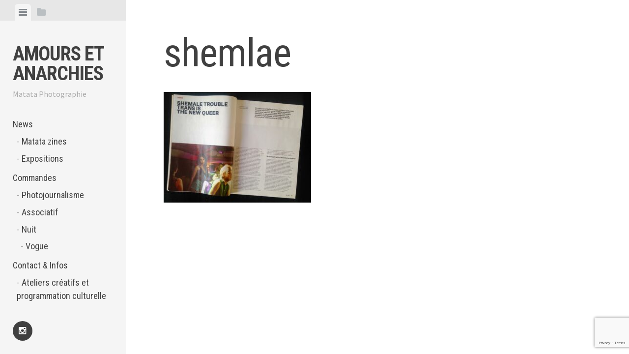

--- FILE ---
content_type: text/html; charset=utf-8
request_url: https://www.google.com/recaptcha/api2/anchor?ar=1&k=6LdPFVQdAAAAAM9rElVE3RZaNwN3UxjF7p38Ho2I&co=aHR0cHM6Ly9waG90b3MuZ2F3ZWIuZnI6NDQz&hl=en&v=N67nZn4AqZkNcbeMu4prBgzg&size=invisible&anchor-ms=20000&execute-ms=30000&cb=tsp3v7nyv5yj
body_size: 48740
content:
<!DOCTYPE HTML><html dir="ltr" lang="en"><head><meta http-equiv="Content-Type" content="text/html; charset=UTF-8">
<meta http-equiv="X-UA-Compatible" content="IE=edge">
<title>reCAPTCHA</title>
<style type="text/css">
/* cyrillic-ext */
@font-face {
  font-family: 'Roboto';
  font-style: normal;
  font-weight: 400;
  font-stretch: 100%;
  src: url(//fonts.gstatic.com/s/roboto/v48/KFO7CnqEu92Fr1ME7kSn66aGLdTylUAMa3GUBHMdazTgWw.woff2) format('woff2');
  unicode-range: U+0460-052F, U+1C80-1C8A, U+20B4, U+2DE0-2DFF, U+A640-A69F, U+FE2E-FE2F;
}
/* cyrillic */
@font-face {
  font-family: 'Roboto';
  font-style: normal;
  font-weight: 400;
  font-stretch: 100%;
  src: url(//fonts.gstatic.com/s/roboto/v48/KFO7CnqEu92Fr1ME7kSn66aGLdTylUAMa3iUBHMdazTgWw.woff2) format('woff2');
  unicode-range: U+0301, U+0400-045F, U+0490-0491, U+04B0-04B1, U+2116;
}
/* greek-ext */
@font-face {
  font-family: 'Roboto';
  font-style: normal;
  font-weight: 400;
  font-stretch: 100%;
  src: url(//fonts.gstatic.com/s/roboto/v48/KFO7CnqEu92Fr1ME7kSn66aGLdTylUAMa3CUBHMdazTgWw.woff2) format('woff2');
  unicode-range: U+1F00-1FFF;
}
/* greek */
@font-face {
  font-family: 'Roboto';
  font-style: normal;
  font-weight: 400;
  font-stretch: 100%;
  src: url(//fonts.gstatic.com/s/roboto/v48/KFO7CnqEu92Fr1ME7kSn66aGLdTylUAMa3-UBHMdazTgWw.woff2) format('woff2');
  unicode-range: U+0370-0377, U+037A-037F, U+0384-038A, U+038C, U+038E-03A1, U+03A3-03FF;
}
/* math */
@font-face {
  font-family: 'Roboto';
  font-style: normal;
  font-weight: 400;
  font-stretch: 100%;
  src: url(//fonts.gstatic.com/s/roboto/v48/KFO7CnqEu92Fr1ME7kSn66aGLdTylUAMawCUBHMdazTgWw.woff2) format('woff2');
  unicode-range: U+0302-0303, U+0305, U+0307-0308, U+0310, U+0312, U+0315, U+031A, U+0326-0327, U+032C, U+032F-0330, U+0332-0333, U+0338, U+033A, U+0346, U+034D, U+0391-03A1, U+03A3-03A9, U+03B1-03C9, U+03D1, U+03D5-03D6, U+03F0-03F1, U+03F4-03F5, U+2016-2017, U+2034-2038, U+203C, U+2040, U+2043, U+2047, U+2050, U+2057, U+205F, U+2070-2071, U+2074-208E, U+2090-209C, U+20D0-20DC, U+20E1, U+20E5-20EF, U+2100-2112, U+2114-2115, U+2117-2121, U+2123-214F, U+2190, U+2192, U+2194-21AE, U+21B0-21E5, U+21F1-21F2, U+21F4-2211, U+2213-2214, U+2216-22FF, U+2308-230B, U+2310, U+2319, U+231C-2321, U+2336-237A, U+237C, U+2395, U+239B-23B7, U+23D0, U+23DC-23E1, U+2474-2475, U+25AF, U+25B3, U+25B7, U+25BD, U+25C1, U+25CA, U+25CC, U+25FB, U+266D-266F, U+27C0-27FF, U+2900-2AFF, U+2B0E-2B11, U+2B30-2B4C, U+2BFE, U+3030, U+FF5B, U+FF5D, U+1D400-1D7FF, U+1EE00-1EEFF;
}
/* symbols */
@font-face {
  font-family: 'Roboto';
  font-style: normal;
  font-weight: 400;
  font-stretch: 100%;
  src: url(//fonts.gstatic.com/s/roboto/v48/KFO7CnqEu92Fr1ME7kSn66aGLdTylUAMaxKUBHMdazTgWw.woff2) format('woff2');
  unicode-range: U+0001-000C, U+000E-001F, U+007F-009F, U+20DD-20E0, U+20E2-20E4, U+2150-218F, U+2190, U+2192, U+2194-2199, U+21AF, U+21E6-21F0, U+21F3, U+2218-2219, U+2299, U+22C4-22C6, U+2300-243F, U+2440-244A, U+2460-24FF, U+25A0-27BF, U+2800-28FF, U+2921-2922, U+2981, U+29BF, U+29EB, U+2B00-2BFF, U+4DC0-4DFF, U+FFF9-FFFB, U+10140-1018E, U+10190-1019C, U+101A0, U+101D0-101FD, U+102E0-102FB, U+10E60-10E7E, U+1D2C0-1D2D3, U+1D2E0-1D37F, U+1F000-1F0FF, U+1F100-1F1AD, U+1F1E6-1F1FF, U+1F30D-1F30F, U+1F315, U+1F31C, U+1F31E, U+1F320-1F32C, U+1F336, U+1F378, U+1F37D, U+1F382, U+1F393-1F39F, U+1F3A7-1F3A8, U+1F3AC-1F3AF, U+1F3C2, U+1F3C4-1F3C6, U+1F3CA-1F3CE, U+1F3D4-1F3E0, U+1F3ED, U+1F3F1-1F3F3, U+1F3F5-1F3F7, U+1F408, U+1F415, U+1F41F, U+1F426, U+1F43F, U+1F441-1F442, U+1F444, U+1F446-1F449, U+1F44C-1F44E, U+1F453, U+1F46A, U+1F47D, U+1F4A3, U+1F4B0, U+1F4B3, U+1F4B9, U+1F4BB, U+1F4BF, U+1F4C8-1F4CB, U+1F4D6, U+1F4DA, U+1F4DF, U+1F4E3-1F4E6, U+1F4EA-1F4ED, U+1F4F7, U+1F4F9-1F4FB, U+1F4FD-1F4FE, U+1F503, U+1F507-1F50B, U+1F50D, U+1F512-1F513, U+1F53E-1F54A, U+1F54F-1F5FA, U+1F610, U+1F650-1F67F, U+1F687, U+1F68D, U+1F691, U+1F694, U+1F698, U+1F6AD, U+1F6B2, U+1F6B9-1F6BA, U+1F6BC, U+1F6C6-1F6CF, U+1F6D3-1F6D7, U+1F6E0-1F6EA, U+1F6F0-1F6F3, U+1F6F7-1F6FC, U+1F700-1F7FF, U+1F800-1F80B, U+1F810-1F847, U+1F850-1F859, U+1F860-1F887, U+1F890-1F8AD, U+1F8B0-1F8BB, U+1F8C0-1F8C1, U+1F900-1F90B, U+1F93B, U+1F946, U+1F984, U+1F996, U+1F9E9, U+1FA00-1FA6F, U+1FA70-1FA7C, U+1FA80-1FA89, U+1FA8F-1FAC6, U+1FACE-1FADC, U+1FADF-1FAE9, U+1FAF0-1FAF8, U+1FB00-1FBFF;
}
/* vietnamese */
@font-face {
  font-family: 'Roboto';
  font-style: normal;
  font-weight: 400;
  font-stretch: 100%;
  src: url(//fonts.gstatic.com/s/roboto/v48/KFO7CnqEu92Fr1ME7kSn66aGLdTylUAMa3OUBHMdazTgWw.woff2) format('woff2');
  unicode-range: U+0102-0103, U+0110-0111, U+0128-0129, U+0168-0169, U+01A0-01A1, U+01AF-01B0, U+0300-0301, U+0303-0304, U+0308-0309, U+0323, U+0329, U+1EA0-1EF9, U+20AB;
}
/* latin-ext */
@font-face {
  font-family: 'Roboto';
  font-style: normal;
  font-weight: 400;
  font-stretch: 100%;
  src: url(//fonts.gstatic.com/s/roboto/v48/KFO7CnqEu92Fr1ME7kSn66aGLdTylUAMa3KUBHMdazTgWw.woff2) format('woff2');
  unicode-range: U+0100-02BA, U+02BD-02C5, U+02C7-02CC, U+02CE-02D7, U+02DD-02FF, U+0304, U+0308, U+0329, U+1D00-1DBF, U+1E00-1E9F, U+1EF2-1EFF, U+2020, U+20A0-20AB, U+20AD-20C0, U+2113, U+2C60-2C7F, U+A720-A7FF;
}
/* latin */
@font-face {
  font-family: 'Roboto';
  font-style: normal;
  font-weight: 400;
  font-stretch: 100%;
  src: url(//fonts.gstatic.com/s/roboto/v48/KFO7CnqEu92Fr1ME7kSn66aGLdTylUAMa3yUBHMdazQ.woff2) format('woff2');
  unicode-range: U+0000-00FF, U+0131, U+0152-0153, U+02BB-02BC, U+02C6, U+02DA, U+02DC, U+0304, U+0308, U+0329, U+2000-206F, U+20AC, U+2122, U+2191, U+2193, U+2212, U+2215, U+FEFF, U+FFFD;
}
/* cyrillic-ext */
@font-face {
  font-family: 'Roboto';
  font-style: normal;
  font-weight: 500;
  font-stretch: 100%;
  src: url(//fonts.gstatic.com/s/roboto/v48/KFO7CnqEu92Fr1ME7kSn66aGLdTylUAMa3GUBHMdazTgWw.woff2) format('woff2');
  unicode-range: U+0460-052F, U+1C80-1C8A, U+20B4, U+2DE0-2DFF, U+A640-A69F, U+FE2E-FE2F;
}
/* cyrillic */
@font-face {
  font-family: 'Roboto';
  font-style: normal;
  font-weight: 500;
  font-stretch: 100%;
  src: url(//fonts.gstatic.com/s/roboto/v48/KFO7CnqEu92Fr1ME7kSn66aGLdTylUAMa3iUBHMdazTgWw.woff2) format('woff2');
  unicode-range: U+0301, U+0400-045F, U+0490-0491, U+04B0-04B1, U+2116;
}
/* greek-ext */
@font-face {
  font-family: 'Roboto';
  font-style: normal;
  font-weight: 500;
  font-stretch: 100%;
  src: url(//fonts.gstatic.com/s/roboto/v48/KFO7CnqEu92Fr1ME7kSn66aGLdTylUAMa3CUBHMdazTgWw.woff2) format('woff2');
  unicode-range: U+1F00-1FFF;
}
/* greek */
@font-face {
  font-family: 'Roboto';
  font-style: normal;
  font-weight: 500;
  font-stretch: 100%;
  src: url(//fonts.gstatic.com/s/roboto/v48/KFO7CnqEu92Fr1ME7kSn66aGLdTylUAMa3-UBHMdazTgWw.woff2) format('woff2');
  unicode-range: U+0370-0377, U+037A-037F, U+0384-038A, U+038C, U+038E-03A1, U+03A3-03FF;
}
/* math */
@font-face {
  font-family: 'Roboto';
  font-style: normal;
  font-weight: 500;
  font-stretch: 100%;
  src: url(//fonts.gstatic.com/s/roboto/v48/KFO7CnqEu92Fr1ME7kSn66aGLdTylUAMawCUBHMdazTgWw.woff2) format('woff2');
  unicode-range: U+0302-0303, U+0305, U+0307-0308, U+0310, U+0312, U+0315, U+031A, U+0326-0327, U+032C, U+032F-0330, U+0332-0333, U+0338, U+033A, U+0346, U+034D, U+0391-03A1, U+03A3-03A9, U+03B1-03C9, U+03D1, U+03D5-03D6, U+03F0-03F1, U+03F4-03F5, U+2016-2017, U+2034-2038, U+203C, U+2040, U+2043, U+2047, U+2050, U+2057, U+205F, U+2070-2071, U+2074-208E, U+2090-209C, U+20D0-20DC, U+20E1, U+20E5-20EF, U+2100-2112, U+2114-2115, U+2117-2121, U+2123-214F, U+2190, U+2192, U+2194-21AE, U+21B0-21E5, U+21F1-21F2, U+21F4-2211, U+2213-2214, U+2216-22FF, U+2308-230B, U+2310, U+2319, U+231C-2321, U+2336-237A, U+237C, U+2395, U+239B-23B7, U+23D0, U+23DC-23E1, U+2474-2475, U+25AF, U+25B3, U+25B7, U+25BD, U+25C1, U+25CA, U+25CC, U+25FB, U+266D-266F, U+27C0-27FF, U+2900-2AFF, U+2B0E-2B11, U+2B30-2B4C, U+2BFE, U+3030, U+FF5B, U+FF5D, U+1D400-1D7FF, U+1EE00-1EEFF;
}
/* symbols */
@font-face {
  font-family: 'Roboto';
  font-style: normal;
  font-weight: 500;
  font-stretch: 100%;
  src: url(//fonts.gstatic.com/s/roboto/v48/KFO7CnqEu92Fr1ME7kSn66aGLdTylUAMaxKUBHMdazTgWw.woff2) format('woff2');
  unicode-range: U+0001-000C, U+000E-001F, U+007F-009F, U+20DD-20E0, U+20E2-20E4, U+2150-218F, U+2190, U+2192, U+2194-2199, U+21AF, U+21E6-21F0, U+21F3, U+2218-2219, U+2299, U+22C4-22C6, U+2300-243F, U+2440-244A, U+2460-24FF, U+25A0-27BF, U+2800-28FF, U+2921-2922, U+2981, U+29BF, U+29EB, U+2B00-2BFF, U+4DC0-4DFF, U+FFF9-FFFB, U+10140-1018E, U+10190-1019C, U+101A0, U+101D0-101FD, U+102E0-102FB, U+10E60-10E7E, U+1D2C0-1D2D3, U+1D2E0-1D37F, U+1F000-1F0FF, U+1F100-1F1AD, U+1F1E6-1F1FF, U+1F30D-1F30F, U+1F315, U+1F31C, U+1F31E, U+1F320-1F32C, U+1F336, U+1F378, U+1F37D, U+1F382, U+1F393-1F39F, U+1F3A7-1F3A8, U+1F3AC-1F3AF, U+1F3C2, U+1F3C4-1F3C6, U+1F3CA-1F3CE, U+1F3D4-1F3E0, U+1F3ED, U+1F3F1-1F3F3, U+1F3F5-1F3F7, U+1F408, U+1F415, U+1F41F, U+1F426, U+1F43F, U+1F441-1F442, U+1F444, U+1F446-1F449, U+1F44C-1F44E, U+1F453, U+1F46A, U+1F47D, U+1F4A3, U+1F4B0, U+1F4B3, U+1F4B9, U+1F4BB, U+1F4BF, U+1F4C8-1F4CB, U+1F4D6, U+1F4DA, U+1F4DF, U+1F4E3-1F4E6, U+1F4EA-1F4ED, U+1F4F7, U+1F4F9-1F4FB, U+1F4FD-1F4FE, U+1F503, U+1F507-1F50B, U+1F50D, U+1F512-1F513, U+1F53E-1F54A, U+1F54F-1F5FA, U+1F610, U+1F650-1F67F, U+1F687, U+1F68D, U+1F691, U+1F694, U+1F698, U+1F6AD, U+1F6B2, U+1F6B9-1F6BA, U+1F6BC, U+1F6C6-1F6CF, U+1F6D3-1F6D7, U+1F6E0-1F6EA, U+1F6F0-1F6F3, U+1F6F7-1F6FC, U+1F700-1F7FF, U+1F800-1F80B, U+1F810-1F847, U+1F850-1F859, U+1F860-1F887, U+1F890-1F8AD, U+1F8B0-1F8BB, U+1F8C0-1F8C1, U+1F900-1F90B, U+1F93B, U+1F946, U+1F984, U+1F996, U+1F9E9, U+1FA00-1FA6F, U+1FA70-1FA7C, U+1FA80-1FA89, U+1FA8F-1FAC6, U+1FACE-1FADC, U+1FADF-1FAE9, U+1FAF0-1FAF8, U+1FB00-1FBFF;
}
/* vietnamese */
@font-face {
  font-family: 'Roboto';
  font-style: normal;
  font-weight: 500;
  font-stretch: 100%;
  src: url(//fonts.gstatic.com/s/roboto/v48/KFO7CnqEu92Fr1ME7kSn66aGLdTylUAMa3OUBHMdazTgWw.woff2) format('woff2');
  unicode-range: U+0102-0103, U+0110-0111, U+0128-0129, U+0168-0169, U+01A0-01A1, U+01AF-01B0, U+0300-0301, U+0303-0304, U+0308-0309, U+0323, U+0329, U+1EA0-1EF9, U+20AB;
}
/* latin-ext */
@font-face {
  font-family: 'Roboto';
  font-style: normal;
  font-weight: 500;
  font-stretch: 100%;
  src: url(//fonts.gstatic.com/s/roboto/v48/KFO7CnqEu92Fr1ME7kSn66aGLdTylUAMa3KUBHMdazTgWw.woff2) format('woff2');
  unicode-range: U+0100-02BA, U+02BD-02C5, U+02C7-02CC, U+02CE-02D7, U+02DD-02FF, U+0304, U+0308, U+0329, U+1D00-1DBF, U+1E00-1E9F, U+1EF2-1EFF, U+2020, U+20A0-20AB, U+20AD-20C0, U+2113, U+2C60-2C7F, U+A720-A7FF;
}
/* latin */
@font-face {
  font-family: 'Roboto';
  font-style: normal;
  font-weight: 500;
  font-stretch: 100%;
  src: url(//fonts.gstatic.com/s/roboto/v48/KFO7CnqEu92Fr1ME7kSn66aGLdTylUAMa3yUBHMdazQ.woff2) format('woff2');
  unicode-range: U+0000-00FF, U+0131, U+0152-0153, U+02BB-02BC, U+02C6, U+02DA, U+02DC, U+0304, U+0308, U+0329, U+2000-206F, U+20AC, U+2122, U+2191, U+2193, U+2212, U+2215, U+FEFF, U+FFFD;
}
/* cyrillic-ext */
@font-face {
  font-family: 'Roboto';
  font-style: normal;
  font-weight: 900;
  font-stretch: 100%;
  src: url(//fonts.gstatic.com/s/roboto/v48/KFO7CnqEu92Fr1ME7kSn66aGLdTylUAMa3GUBHMdazTgWw.woff2) format('woff2');
  unicode-range: U+0460-052F, U+1C80-1C8A, U+20B4, U+2DE0-2DFF, U+A640-A69F, U+FE2E-FE2F;
}
/* cyrillic */
@font-face {
  font-family: 'Roboto';
  font-style: normal;
  font-weight: 900;
  font-stretch: 100%;
  src: url(//fonts.gstatic.com/s/roboto/v48/KFO7CnqEu92Fr1ME7kSn66aGLdTylUAMa3iUBHMdazTgWw.woff2) format('woff2');
  unicode-range: U+0301, U+0400-045F, U+0490-0491, U+04B0-04B1, U+2116;
}
/* greek-ext */
@font-face {
  font-family: 'Roboto';
  font-style: normal;
  font-weight: 900;
  font-stretch: 100%;
  src: url(//fonts.gstatic.com/s/roboto/v48/KFO7CnqEu92Fr1ME7kSn66aGLdTylUAMa3CUBHMdazTgWw.woff2) format('woff2');
  unicode-range: U+1F00-1FFF;
}
/* greek */
@font-face {
  font-family: 'Roboto';
  font-style: normal;
  font-weight: 900;
  font-stretch: 100%;
  src: url(//fonts.gstatic.com/s/roboto/v48/KFO7CnqEu92Fr1ME7kSn66aGLdTylUAMa3-UBHMdazTgWw.woff2) format('woff2');
  unicode-range: U+0370-0377, U+037A-037F, U+0384-038A, U+038C, U+038E-03A1, U+03A3-03FF;
}
/* math */
@font-face {
  font-family: 'Roboto';
  font-style: normal;
  font-weight: 900;
  font-stretch: 100%;
  src: url(//fonts.gstatic.com/s/roboto/v48/KFO7CnqEu92Fr1ME7kSn66aGLdTylUAMawCUBHMdazTgWw.woff2) format('woff2');
  unicode-range: U+0302-0303, U+0305, U+0307-0308, U+0310, U+0312, U+0315, U+031A, U+0326-0327, U+032C, U+032F-0330, U+0332-0333, U+0338, U+033A, U+0346, U+034D, U+0391-03A1, U+03A3-03A9, U+03B1-03C9, U+03D1, U+03D5-03D6, U+03F0-03F1, U+03F4-03F5, U+2016-2017, U+2034-2038, U+203C, U+2040, U+2043, U+2047, U+2050, U+2057, U+205F, U+2070-2071, U+2074-208E, U+2090-209C, U+20D0-20DC, U+20E1, U+20E5-20EF, U+2100-2112, U+2114-2115, U+2117-2121, U+2123-214F, U+2190, U+2192, U+2194-21AE, U+21B0-21E5, U+21F1-21F2, U+21F4-2211, U+2213-2214, U+2216-22FF, U+2308-230B, U+2310, U+2319, U+231C-2321, U+2336-237A, U+237C, U+2395, U+239B-23B7, U+23D0, U+23DC-23E1, U+2474-2475, U+25AF, U+25B3, U+25B7, U+25BD, U+25C1, U+25CA, U+25CC, U+25FB, U+266D-266F, U+27C0-27FF, U+2900-2AFF, U+2B0E-2B11, U+2B30-2B4C, U+2BFE, U+3030, U+FF5B, U+FF5D, U+1D400-1D7FF, U+1EE00-1EEFF;
}
/* symbols */
@font-face {
  font-family: 'Roboto';
  font-style: normal;
  font-weight: 900;
  font-stretch: 100%;
  src: url(//fonts.gstatic.com/s/roboto/v48/KFO7CnqEu92Fr1ME7kSn66aGLdTylUAMaxKUBHMdazTgWw.woff2) format('woff2');
  unicode-range: U+0001-000C, U+000E-001F, U+007F-009F, U+20DD-20E0, U+20E2-20E4, U+2150-218F, U+2190, U+2192, U+2194-2199, U+21AF, U+21E6-21F0, U+21F3, U+2218-2219, U+2299, U+22C4-22C6, U+2300-243F, U+2440-244A, U+2460-24FF, U+25A0-27BF, U+2800-28FF, U+2921-2922, U+2981, U+29BF, U+29EB, U+2B00-2BFF, U+4DC0-4DFF, U+FFF9-FFFB, U+10140-1018E, U+10190-1019C, U+101A0, U+101D0-101FD, U+102E0-102FB, U+10E60-10E7E, U+1D2C0-1D2D3, U+1D2E0-1D37F, U+1F000-1F0FF, U+1F100-1F1AD, U+1F1E6-1F1FF, U+1F30D-1F30F, U+1F315, U+1F31C, U+1F31E, U+1F320-1F32C, U+1F336, U+1F378, U+1F37D, U+1F382, U+1F393-1F39F, U+1F3A7-1F3A8, U+1F3AC-1F3AF, U+1F3C2, U+1F3C4-1F3C6, U+1F3CA-1F3CE, U+1F3D4-1F3E0, U+1F3ED, U+1F3F1-1F3F3, U+1F3F5-1F3F7, U+1F408, U+1F415, U+1F41F, U+1F426, U+1F43F, U+1F441-1F442, U+1F444, U+1F446-1F449, U+1F44C-1F44E, U+1F453, U+1F46A, U+1F47D, U+1F4A3, U+1F4B0, U+1F4B3, U+1F4B9, U+1F4BB, U+1F4BF, U+1F4C8-1F4CB, U+1F4D6, U+1F4DA, U+1F4DF, U+1F4E3-1F4E6, U+1F4EA-1F4ED, U+1F4F7, U+1F4F9-1F4FB, U+1F4FD-1F4FE, U+1F503, U+1F507-1F50B, U+1F50D, U+1F512-1F513, U+1F53E-1F54A, U+1F54F-1F5FA, U+1F610, U+1F650-1F67F, U+1F687, U+1F68D, U+1F691, U+1F694, U+1F698, U+1F6AD, U+1F6B2, U+1F6B9-1F6BA, U+1F6BC, U+1F6C6-1F6CF, U+1F6D3-1F6D7, U+1F6E0-1F6EA, U+1F6F0-1F6F3, U+1F6F7-1F6FC, U+1F700-1F7FF, U+1F800-1F80B, U+1F810-1F847, U+1F850-1F859, U+1F860-1F887, U+1F890-1F8AD, U+1F8B0-1F8BB, U+1F8C0-1F8C1, U+1F900-1F90B, U+1F93B, U+1F946, U+1F984, U+1F996, U+1F9E9, U+1FA00-1FA6F, U+1FA70-1FA7C, U+1FA80-1FA89, U+1FA8F-1FAC6, U+1FACE-1FADC, U+1FADF-1FAE9, U+1FAF0-1FAF8, U+1FB00-1FBFF;
}
/* vietnamese */
@font-face {
  font-family: 'Roboto';
  font-style: normal;
  font-weight: 900;
  font-stretch: 100%;
  src: url(//fonts.gstatic.com/s/roboto/v48/KFO7CnqEu92Fr1ME7kSn66aGLdTylUAMa3OUBHMdazTgWw.woff2) format('woff2');
  unicode-range: U+0102-0103, U+0110-0111, U+0128-0129, U+0168-0169, U+01A0-01A1, U+01AF-01B0, U+0300-0301, U+0303-0304, U+0308-0309, U+0323, U+0329, U+1EA0-1EF9, U+20AB;
}
/* latin-ext */
@font-face {
  font-family: 'Roboto';
  font-style: normal;
  font-weight: 900;
  font-stretch: 100%;
  src: url(//fonts.gstatic.com/s/roboto/v48/KFO7CnqEu92Fr1ME7kSn66aGLdTylUAMa3KUBHMdazTgWw.woff2) format('woff2');
  unicode-range: U+0100-02BA, U+02BD-02C5, U+02C7-02CC, U+02CE-02D7, U+02DD-02FF, U+0304, U+0308, U+0329, U+1D00-1DBF, U+1E00-1E9F, U+1EF2-1EFF, U+2020, U+20A0-20AB, U+20AD-20C0, U+2113, U+2C60-2C7F, U+A720-A7FF;
}
/* latin */
@font-face {
  font-family: 'Roboto';
  font-style: normal;
  font-weight: 900;
  font-stretch: 100%;
  src: url(//fonts.gstatic.com/s/roboto/v48/KFO7CnqEu92Fr1ME7kSn66aGLdTylUAMa3yUBHMdazQ.woff2) format('woff2');
  unicode-range: U+0000-00FF, U+0131, U+0152-0153, U+02BB-02BC, U+02C6, U+02DA, U+02DC, U+0304, U+0308, U+0329, U+2000-206F, U+20AC, U+2122, U+2191, U+2193, U+2212, U+2215, U+FEFF, U+FFFD;
}

</style>
<link rel="stylesheet" type="text/css" href="https://www.gstatic.com/recaptcha/releases/N67nZn4AqZkNcbeMu4prBgzg/styles__ltr.css">
<script nonce="MKPGnKIbwZz5DXGD2qBZ1Q" type="text/javascript">window['__recaptcha_api'] = 'https://www.google.com/recaptcha/api2/';</script>
<script type="text/javascript" src="https://www.gstatic.com/recaptcha/releases/N67nZn4AqZkNcbeMu4prBgzg/recaptcha__en.js" nonce="MKPGnKIbwZz5DXGD2qBZ1Q">
      
    </script></head>
<body><div id="rc-anchor-alert" class="rc-anchor-alert"></div>
<input type="hidden" id="recaptcha-token" value="[base64]">
<script type="text/javascript" nonce="MKPGnKIbwZz5DXGD2qBZ1Q">
      recaptcha.anchor.Main.init("[\x22ainput\x22,[\x22bgdata\x22,\x22\x22,\[base64]/[base64]/MjU1Ong/[base64]/[base64]/[base64]/[base64]/[base64]/[base64]/[base64]/[base64]/[base64]/[base64]/[base64]/[base64]/[base64]/[base64]/[base64]\\u003d\x22,\[base64]\\u003d\x22,\[base64]/w5HDjWdEw6zCr8KaX0FVwrPCmMKMw4FBw45jw6R4aMO5wrzCpBLDvkfCrEV5w7TDn0LDmcK9wpItwrcvSsKDworCjMOLwrhtw5kJw6nDngvCkhRMWDnCm8OLw4HCkMK+N8OYw6/DsULDmcO+TMKoBn8Dw6HCtcOYBGszY8KvZikWwrgawroJwrg9SsO0NVDCscKtw7AEVsKvVydgw6EbwqPCvxN3R8OgA3HClcKdOmXCtcOQHDlpwqFEw5geY8K5w4rCjMO3LMOnczcLw7nDjcOBw700NsKUwp4bw5/DsC5EZsODexfDpMOxfTPDjHfCpWPCscKpwrfCncKjEDDCssOlOwckwr88Axh1w6EJdGXCnxDDoQIxO8OrY8KVw6DDpX/[base64]/CtcOeb03DpEUlwpNzwo5zwpQkwqozwp8VX2zDs3nDnMOTCQMsIBDChcK2wqk4DWfCrcOrWRPCqTnDpcK6M8KzBsKqGMOJw4tawrvDs1XCpgzDuCAhw6rCpcKZUxxiw6FgesODQMOmw6J/[base64]/DknlDQ8KkDcKWZl3CrHoIwqLDjsO+wq4RwqdKX8OZw45Jw7skwoEVa8Kxw6/DqMKXPMOpBW/CsihqwoTCkADDocKbw5MJEMKJw7DCgQEONkTDoRxcDUDDu3V1w5fCsMOhw6xrbA8KDsO9wpDDmcOEScKjw55awpcof8O8wq0ZUMK4A2YlJWVvwpPCv8Opwr/CrsOyFBl2woINa8K6UCbCimvCkcK8wr0qIFoBwr87w5xmEcOKHcOHw54JUEhrZyXChMOsSsOkacKsNsOgw6EUw709wr/CosKXw4AkcEPCu8Kpw70vOGLDv8OIw4XCrMO2wqh2wqNlR37DnSfCkSbChcKEw5nCqTQHS8KkwpfDu1ZOFRvCpzkTwqFuIMKVX0JiUFrDhERgw7Vkwr/DpjjDq10owqRyK1HCuFfCpsOpwppGQG7DisKywoXCgMOlw745RcKhUhnDrsO8IV15w6MbeQhvGMKcA8KwA1HDogIPblvDpVhiw7d6AzXDhsO3IsOTwrDDg2/[base64]/DkcOiM3zDkSTCrn97w6UvUwLDjMKNwpUnGMOUw6bDj3fCrAzCuxxwRcOyccOkU8KTBC5xNHpJwp8pwpPDshUUFcOJwrnDscKuwplOW8OOLMOUw4sSw406BcKJwrnDpg/DpDrDt8O/aQnDq8KuEMK8wqfCr28eO2TDtDfDocOKw4xyZcOeMMKxw69gw4NXY3nCqMOmHcKwLAV7wqTDoUxdw597T0PCmBJ+wrlZwrZ6w6pVQibDng3CqsOzw4vCg8ODw6bCnRjCi8O3wqFmw6t/wo0NXMKja8OgbcKIUAHCs8OUwpTDoTnCqsK5wqZyw5fCpFrDhcKWwoTDncOnwobDi8K/U8ONMcOPZhkzwpACw4kpAFDClFnCnW/[base64]/CjGtWwrB3WlHDiDbCvcKnw73CpUzCqxzDoRdyXMKswrTCv8K5w4/[base64]/[base64]/DgWrDhsOoVyZxcAsXwo3Di04Jw5DCn8KAw749w5LCu8OkI3chw7QzwqN7Q8OSLGbCjh7CqcK3SgkQRXPDiMK1UDPCrGk/w6Q+wqA1OhcZEk/[base64]/woHCkSETe8Kcwox5d8ODAMKewpbDnnspw4nCr8KTwpB3w40wc8OywrrClyTCgsK/wpPDucOMfsODVCXDqTPCgXnDpcK9woDCicOzw7oVwrwSw7TDnXbClsOIwq/[base64]/DmB7DrcKRwqRhwqdnHMOfw742wq5/esK/wo41JMO0fnV6MsOYA8OcVAdjw5QUwrjCqMOnwrliwq3CqzvDtBlpbBDCkDTDn8Klw5t3woTDkhvCuz0gwr/[base64]/DslrDi8KCw5kMVBFxwpYDw5fDvcOlw49HwpjCknwzwqLDncOgCl8uwrBQw6IEw5IEwooDCMOPw79KWjc5NQzCk04eE3N/[base64]/[base64]/VCcQKiTCjsKcw7M7wrrCmsONwoEuwrR7w49EHMKpw44/WMKNw4wQL1TDmQRlBTDCk3vCgBcjw7LCtR/DicKTw5/[base64]/wqo8wqvDr8KANsOLfw/CkBrCt27CsEjDl8OKwrbCvcObwpE/EcO/KnVEeg5UOVjDgRzCtwHCkQXDk0Q3KMKAMsKnwpPClBvDplzDicKkRR3ClMKSI8OAwrbDn8KwTMOUNsKpw5wdBkQjw4HDk3jCqcKzw7XCkjDDpXPDijNfwrXCtcOzwqwYe8KPwrbCuAXDgcKTHgPDrMO5wpYJdhl/P8KAMxBgw7ZzRMONwpPDpsK4HsKcw4rDpMKVwrfCgDxhwopRwrQqw6vCgMOwbkbClF7CpcKDQ3kYw5k1wrd0a8OjRxQQwqPCiMO+w48rKwQDQ8KPfMKkdMKlOSIpw55hw7t/R8KIfMOrD8OqZsOKw4xfw5zCoMKTw5/Cs1AQJ8OQwpggw5TCkMKbwpM9wq8PCn9+acOtw545w4kobhbDs3vDjcOLNRHDi8OTwqjDrT7DmSh5fi4bJ0rCik/CusKhZDNEwrLDusKTJiIKP8OtC3wlwohIw7d/PMOLw5/[base64]/Csn/[base64]/w7vDpcKyVMO7w4wAw4zChcK1AMKOa8O0Mh53wrFwccOMwo5Bw63CsHnCgsOdJ8Kbwq3CsnbDml3DvcKYJkkWwqUQTnnDqFDDtEPCvsKQVXd2woXDqBDCu8Ozw7PChsKcaQ8nTcOrwqzCvyPDtMKaB119w6Iqwo/DtVHDtCBLEMO6wqPChsOpMAHDvcK0WhHDicOzSGLChMOjW03CuUhpOcK/[base64]/wrIIwrBcMk8ybTRwQmfCrQVAeMOPw6vCtQYvAifDpS0/TsKgw6LDmcKIeMOLw65fw70jwoHCqh9iw5dxKBJtWyxVMcOGCcOSwrQiwqjDqsK3woRsD8K/[base64]/CtMOXQCcpXn58w6vCoxciw5c8w7VNwoUzwrp3MiHDlTtQG8OAw6TCrsKSZ8K5TQvDr18ywqU+wr/CgsONQEd3w7nDhsK+H23DjMKJw6vCs1/[base64]/woouM2VUNzlKB8O6EjvDgMK6byMpwogqw7XDjcOJUsK/ajvCqjRTw4MBKnzCkiQZRcO2wqPDplHCuGFzYcOzVyh/wo7DjGUaw541VcK6wqXCgMO1PcODw6nCsWnDlHd1w4xtwozDqsO1w61VHsKYwo3DiMOUw5c2IcO2XMKmLgLCjh3CgcObwqNpTcKJA8K3w4V0MMOdw5nDl18yw7HCiyrDuwFFJH5mw40JXsK2wqLCv1TDkcO7w5XCliZfWsOzRcOgDXjCpBHCljIMWzvDkVhUMMO/KVHDlMO8wpkPD0rCiDnDkALCqcKvFsKWMsKjw77Dn8OgwqwACU9LwrDCsMOELcKmLRsjw7IWw67DiAwNw4/CgcK3wo7Cg8O+wqs+PUctP8OoQcKUw7DCh8KTWwrDisKmw7gtTcKNwpRdwqkbw5DCpsOWNsKueWJofsKJZwHDjsKfL2FZwq0WwqU2QcOOWMOWfhdEwqcVw6jClsKCTBvDm8KtwpTCv3YALcOAeHI/BsOOMhTCqsO6csKAYMOvdHLCtXfDs8K+SQgOcApswqQ/bi9Jw73CpArCkRPDoiXCvQdmM8O4PWV4w6d6woXCvsK4w6LDisOsQRpfwq3CoyROwog4SRVDShbCoxrCslTCtsOPwrMWw5TDncO7w55+GRsKBcOlw73CuDfDskDCk8O+JsKawqHCu3zCt8KVPcKVw58cNkF5OcOlwrZwFTTDn8OaIMKmwobDhlI7ejDCjmV2wrpIw7/[base64]/wrbClA/CqEnClD7CtcOdwonCjsKwGcOEw69iUsO0w4A3wploUcOBCyjCsyYswpnDvMKww5TDqWnCqU/CjAphHsK1fsKGA1DDvMObw6I2wr46AmnCoDvCvcKxw6nCpcKFwr/DucKrwrDCmnzDiT0ACDrChTBkw6PDrcKqBkkpTwdPwpjDq8OPw40KHsO9YcObUVAKwp/[base64]/DlsOUC8KScRPDpsKTw4nCkMKqwqo7DcKBw63CuAkTGsKCwoMpU3NCcsOYwpRHDjVzw4c6wpZFwrvDjsKRw4hRw4N1w7LCoARQDcKiw7/CkMOWw5fDvzDDgsK2FRV6w4FkMsObwrJZAAjCinfCsQsFwpHDunvDuxbCr8OdccOGwrkCwrfCo2bDo2vDm8KkeQzDnMOAAMKAw53DjltVCknCpcO/X1bCjFxCw53CoMKTdU7ChMOBwoYBw7UPFsKKd8KyXy/Dm2rCsD1Ww74aT1/CmsK7w6nCmsOVw5LCjMOWw6sIw7NHwqbCksOpwoLCncOfw5svw73CvTrCnWRUwofDtMKxw5DDmcOowp3DtsOrDkvCsMKIe1EmGcKyf8KmJlHDuMKIw7ZZwo/CtMOywpXDmD1AUMKrO8KfwqrCi8KJNRPCmD9fw7LCvcKewrTDmMKQwq8Bw5kgwpzDkMORwq7DrcKUAMKnbhPDicKFIcK/TWPDt8KRDVLCvsOYRC7CtMKxf8OARMOvwpMYw5IxwrpnwpXCvDPCvMOlD8KvwrfDnC7DglQ2OVbCrE9KKkPDnhvDjVPCtjXDjMK9w6Zvw5vDl8ORwoUsw5YUXGklwosoFsO8ccOoO8KwwoQDw6VPw73ClhfDscKgZcKIw4vCkcOuw4lfQk/CkTHCkMOwwrvDjyQQcTl3wqRcLcKVw5VJUsKvwqdvwrJ1c8OcPSVjwozDqMK4IcO5w6JvQQXCmS7CugPDvF8DRDfChVHDhcKORVsZw6lIw43CgmNdZDwdYsKGH2PCvMOLZMOmwqEwW8Ogw7IDw6XDtMOlw5wbw7o/w6Y1XMKcw4YcIhnDlA56wqIkw67DgMO2JAgpcMOTDgPDpXDCkglIIBk6woRSwqrChQjDogHDi3hxwpHCkEHDjGhMwrswwprCsg/DvcKjw7IbDE1fF8KRw5PCpcObw6nDk8OAwpHCk0keXsOpw4xFw4vDj8KUIUB8wqXDkngtecOqw4TCksOuH8OVwq8bEMOVP8KJa2Zew4pbBcOyw4XCrgrCpcOARAsMaBwYw4nCn1R5wqnDqTh0B8K9wotcbMOLw7zDpHzDucO9wpfDk3xmGCjDhsKaG1HDj2R/CzvChsOaw53Dj8KvwovCrivCusKwNwfCm8KzwrpJwrfDgkhBw70sJ8K9VsOkwrrCucK8WEM8w53DvAkQUjNfZMK6w6pRdcO9wo/[base64]/Dj0LDil05fRZWwpcPUT1+PcO7CiBnw4J6TSgswqByfsOAXcOZeBnDjzzCiMKNw4DCqmXCp8OeYBx3GzrCiMK5w5LCscKVU8OPfMOKw6rClBjDrMK8CBbCvsKyEcOgwr/Dh8OSXQTCkSvDv2HDpcOSR8Kqa8OQR8K2wo4BDcOPwoPDnMO2fBPClHM6wrXCrww6wrZQwo7Du8K0w4d2N8Oowq7Cg3/Dq2DDgsKKI0R/[base64]/wrFHMcO7DkBbw6zDrUHDvhDDu38MasKZw7UrX8Kuw5M8w67Dq8OoOGHDocKAemTCuHTCisOAEMOGw5fCi10fwofCo8Orw4vDtsK0wrjCon0gA8OZBA0ow7bCnMOmw7vDpcO2woLCq8KBwp8ewpkbS8K0wqfCkQUBBXoAw7MgasKDwp/ClMKmw5Fxwr/ClcOFbMOAwoDCqsOfR3DDisKtwo0Hw7oqw6NhfHU2wqlUPnYbfMK+a2vDrVEmIVQPw5XDp8OvKMO9RsO8wr4aw5REw7LCu8KmwpXCmsKLbSjDiUzDlQl/fjTCnsOcwq0fZi9Iw53CqHJzwozCocKEAMOZwqIVwqJ6wpJ2wpFbwrnDhUvDuH3Dhx/CpCbDqwhrFcKSDsKrUnzDr2fDvgAsCcK4woDCsMKFw5A6RMOnJcOPwpvCkMKSFEnDqMOpwrApwo9ow63CrcONR1zCi8K6K8Oqw4vCvsKXwopXwqQCKnbDrcKeJwvCpDHCjRUXSkIvTcOow6zCgndlDk/Dr8KaB8O4FMOvMGUDU3duF0vChDfDusK8wo3CkMK0wr5lw7/[base64]/CgcKBwovDpzHCjTjDrsOwwrUWwqsXwrJiMMOGwrPDrzwLXcOxw4UeacOCHcOrdcKXQwxyEcKqBMOZcAkEVHtrw7ptw6LDoidkYMKLWh8CwoJeEGLCiSHDt8OqwookwpPCiMKMwqTCoEzDhHdmw4ELW8Ojw7Fcw7nDg8OZEcKgw5PChhEsw5svMsK/w48haX0QwrPDhcKHBsKdw4EaX33CmsOUbMK5w7TChcOhw7ldFcOSw6nClMK/e8O+ciDDvMOZwoXCjxDDtzDCmcKOwqLCmMOzdcO8wr3DmcOVeD/DrjrDmg3DjcOnw5xDwp/[base64]/DsMOeOQrDnMKwLMObw4HDhTcNbcKrwqxHwrItw4tzwpkLAWfDqBvDrcKdH8OAw7Mwd8Kbwq3CjcOrwokqwrtSRT0awrvDo8O4Ag1IThXDm8O1w6U7w6oLWns0w4LCrcO0wrHDvHvDuMOSwpcuDcOed1l/aQ16w47DtF3CqcO4fMOAw4wVw5NQw6xaSyDCjBpvPkYDd3PCl3bDp8OYwqZ4wqbDk8OjHMKOw7IFwo3CiV3Dl17DhjRQakhKPcKmOUB0woXCm3JSb8ORw617HF7CqHkSw5EWw6A0NBrDl2InwofCmcOFwppNG8Klw7kmSmXDkQZVA158wq7DscKhDk5ow5rDtcKxwp/[base64]/Cm3Raw5ASw6o5w71ewrPCkyHDmT0Qw7XDhwTCh8OrcxM/w4hPw6gfwpgfHMKowpI0FMKywobCs8K/S8K9dC1ewrLCh8KbO0BXAnDDusKmw5LCgC7DhTfCm8KlEznDucO2w7DCkCwUKcOIwrYlYHAXZsOmwpHDjUzDolAPwoZ3dcKDUhRmwonDmsOxZlU/cwrDh8KyPUXCjCDCqMOHZsKeeTU3w4R6VsKGwrfCnTJuBsOCNcOyKU7CvsOVwqxbw7HCnFHDiMKMwo8ZVHdEw6jDjsKZw7ozw7tvZcO1cTEywrDDq8OAYRzDmnfDpAhJYMKQw7pKFsK/[base64]/CkMKZIcONbhITH8OSBEA4OsKcwrrDnm/[base64]/QMK7wroJSMOwwr/DpMONMV/CnsK+w4HCoETDlcKxw7/DosKbw5MZwo9lZWZIw5XCpBJddcK/w6TCtcKyR8OnwojDncKgwpJubEprNsKDFMKZwp8zOsOLGMOrA8Oqw5PDknnCmm7DgcK8wrLCksKcwqUnP8OPwo/[base64]/[base64]/wrXDk8Okw75tCsKNwr5hw7/Dh1UUwqjDkhLDlcOrGA11wq9XH2B2wq/ClGnDrsOdLMKzWHAMfsKKw6DDgVvCsMOZf8KLwqzDp1rDpGV/CcOoKEbCscKCwr8RwqLDpGfDqHtaw7UkdgzDhsOAM8OtwobCmXYQb3ZaQcOlJcKWEkHDrsKdFcK7wpccf8Knw41aSsKCw50JeFHCvsOLw7vCp8OJw4IMawViwqfDjnEed3TDpDs8wpgowo7DmE4nwp4uInp/wqY/w4nDq8Ohw67Cngsswqk2MsKJw7okAcKVwr/CpcK0acKJw5YUfHo8w6/DvsOZVRHDisKKw59xwrzDgwEmwq9lMsKrwoLChsO4F8KYEGzClxcwDFjChMO+Un3DrWTDlcKcwo3DkcOxw4QhQBjCn0/CvwMqwqlFEsOaCcKOFmDDgMK/woQmwqNjbFLClEvCrcKAFhl3FB0mM1vCmcKxwotjw7LCkcKXwp4ADSl8KXk+RcOXNcOBw6tXf8Krw7c2wqUWw6zCgyLCoQ/Cn8KuWmUpw4nCtBpFw5/Dn8Ktw5kew7VGSMKuwr0ZMcKbw6Y6w63DicOJX8K1w4rDg8ORdMK2JsKef8OQHyjCsjvDuDt+w7HCvipbDn3Cu8OLLcOpw5JiwrMdVcOywqHDqMOnZALCowpCw7PDsRTDgnAGwpFww4nCuFA4Yywow73DlG0Lwr7CisKgw4AuwrEZw5LCt8KxajYdVQ/[base64]/LHzDrB16w6Iqw5vCt8OTwpHCpF/CuMKzU8Kkw6bCr0cSwqHDuSnDrAEyD1HDhQAywrU6LcKqw5Aqw5AnwpUww5ogw7ZHHsK4wr0Xw5XDoGQyHzXCk8KpRMOifcOgw44bGMOmSzPCvX0WwqjCthvDkV5HwqUgwrgTKD5qPQbCmmnDocOGPsOQbRLDpMKewpZbPjxKw5/DqsKIfQDDlwNkwqvDtMOAw4nCqcK6QMKrV1V7WyZ6wogewppcw457wqrCln7DsXnCpgx/w6fDr0k6w6pHanR/w5vClizDmMKgDCx9HFDDqU/Cp8KkOHbCucO9wp5mIgAdwpA+W8OsMMKcwoMSw4oXUsOMTcKKwpUawp3DuU7CosKCwrIyaMKbw75QbX/Csy9bHsKpD8KGA8OeXMK3SE7DtGLDs3PDjG/Dhm3DhsODw49MwrkIwo/CpsKdw6vCoHNjw61LXcOKwrHCj8K/w5TCnho9NcOdA8KlwrwELybDqcO+wqQpEcKqYsOhG0vDqsKZwrF+Cn8TYzDChzzCusKhORnDvF92w5DCkyPDkhDDucKaDEjDllDChsOscmEWwokmw5k6RsOFfXhLw63ClyPCgsKYHVbCg0jClgddwqnDo2HCpcOewpvCiRZAdsK7e8Otw59VS8K+w58dTMK3wq/ClQdzRCAkHE/Cr09VwoY8eUQeXzEBw7kmwp3DqAZFB8OCRxjDkzvCt1/[base64]/w7ApPMOOV3AwwpvDvndQV3TCgl9vwrPDslHCkcK+w6TCvVYvw4DCogElwozCoMO3w53DosKDHFDCtMKtHj0DwpoKwq9YwqfDhR7CtSHDgyBJWcKhw7YCfsKVwo4EU1rCgsOuawNcKsKCwo/[base64]/CgsOHw4LChMK+w7bCumN+w71bTRRXwpkRXFAXA3fClsOtITzDs0/DgU3Ck8KaLBPDhsKQLD7Dh2rCu3VIfcODwoTCnVXDkU4VHkbDlUfDu8K0wrw4HXEIb8O8TcKKwonCmsOCJgrDtyPDmMOzLsOUwrvDusKiVHrDv3/DhyZSwqzCtMOzGsOSXDRoWHPChsKkNsOyD8KBA1vChMK7DcKXbx/DtivDqcOOEsKUw7lww4nCt8KLw7LDsDAUOFHDkTc1w7fCksKLd8KlwqTDhg7CncKuw6rDicKfC2/Co8OtGmUTw5QxBlrCm8OjwrvDssOJHUB+w74LwpPDhVVMw5xtbGbCgX9Xw4HDonDDujHDqMKtXBHCq8Ocw6LDtsKkw7QObzQIw6MvF8OyKcO8LFjCpsKTwpTCsMOAMsO3w6Y/IcO1w57CrsKOwq4zE8KGAMOEdj3CvsKUw6J/[base64]/Cvn3DjcKzVMKuw60QX27CtsKsTjoLwq5mw4HCisKkw4rDk8ONQ8OswrdeZibDpMO+TMKkYMO8S8O2wqPCgDDCi8KAw7HCoG1qcm8/w7hSawPCl8K3IUpzPVUew6sJw4rCl8OtcBfClcKvMX/[base64]/[base64]/w4Zew7fDs8Oaw7dxwp4Mwo0Rw4/DgQNDw4Adw7zDpcKQwpnCijvCqkPDvR3Dnh3DusOJwqLDisKXwrJkJmoULEh0alvDnSTDrcOfw4XDjsKpYMKHw7JqEhvCnkwsVAbDilBTQMO7MMKrEgLCuVLDjifCuV7DhB/[base64]/CosOcw4taZjdGwo/DqMK4M8O7J8Kywp7CncKdTFpXKA/CoVHCoMKEbcOlaMKuDHnCjMKkRcO7S8KkMMOrw7nDhT7Dr0MGe8OiwqjDiDPDpiEcwofDvsO7w7DClMOhMHzCv8KkwqEuw7DCnMO9w77DqGvDvsKEw6/DjTzCtsKvw5LCoELDosKvfCDCucKuwojDjFnDhw3DuSAJw613MsKBdMKpwovChh3CkcOHw4hSZcKUwpvCrcK0a2wxwqLDtmDCrMKOwowvwr8/HcKYM8KuIsKJfik5wo5/LMKywrXCjEjCsjNow5nCjMO5MMO+w4MBWMKseDRVw6RrwodlasKdPcOvZcOOXzNkwp/[base64]/Cn8O3Pndgw4XDnsOXwqPClEc3ZMKxwrLCnUxmw7/[base64]/EMKzwojDvTvDhsOVw4VGw6MZwpJjwpJzw4PCvSF4w4UfST99wpjDtsK7wqfCh8K5wrjDs8Kfw4NJS0V/fMKlw5xKaBJUQWZ5GAHDnsOzwo1CE8Kxw6wbUcK2YRHCqz7DvcKJwrvDmV5aw4PCpT4GOMKMw5bDikc8FcOdcinDtMKQw4DDssK5McKJaMOAwp/CpCPDpT1+NhHDqcKYL8KUwqrCumLDscKmw5Bsw57CtFDCgHfCvcOXV8OXw48OVsOnw7zDq8ORw6ZxwqbDpWjCn1F/fGAoEUMOPcO3XVXCtg3Do8OmwqfDmMONw4Uvw6XCsAtIw75cwr7DmsK/axUhGcKjYcOWQcOTwqfDpMO5w6XCjCLDkwx7RcKsD8K4ZsKVGMOww53DuVIVwpDCo01/wpMUw6Ycw7nDvcKCwrrDjX/[base64]/[base64]/CosKnFx3Dl8KpD8KOw4XCvjZKFxo+woh6TMOHwrjDlTtGUMO5cGrDo8KXwoFXw4BmCMORCQHDvx/CiSY3w7Akw47DlsK3w4rCmXo+IUV2VcONGMOSNsOBw7zDvQUTwrnCisObaCkhVcOwQMOgwrrDjMO/FT/[base64]/wqvDuEPCpTMZw7kNPsO3w50fwrUlZsKywq7DhQ7CtTd+w5vDssKJRSrDssOuw5YdOsKCMgbDpFbDgMO/w53DnBbChMKtUBHDjR/[base64]/Dry7CkxQ3dgFFw5RYw4c3TMOCw4/CjcKeVVUDwpxvXBHCnMOfwr8uwrl3woXCmi/Cr8K6BQbCojl2ZcOUYAfCmzIcfMKAw7hpMWd1esOrw7xuLsKAf8OJH35AIkHCocO3ScOHdHXCj8O3H3LCsV3CoDomw4XDgXsjXMOjwo/DgScGJhEKw6zDscOWSgl2FcKLDMKyw77CgmXCocOmO8OWw6lGw4nCscKsw5rDsUXDnE3DvMOGw5zCj2PCk1HChcOzw6k/w6BWwo1NaRl0w4LDm8Oswo0RwprDi8ORV8K0wp0RGcOew5dUJn7CvyR6w7xFw4sBw5YTwr3Cn8Oae2nCqmHDozPCqwTDv8KBwpDCv8OSW8OaWcO+YkxNw7ZuwpzCq2HDg8OhKMO8w6Ncw6/DuAJjFSLDiinClAR0wrLDq3EnRR7CpsKGdjgPw4NJZcKsNkzCvhhaKcODw5FywozDncK9dA3DtcKdwopRJsKbUkzDkT0AwpJ5woNYLUldwqzDuMOTw60nRkdJEXvCq8KDN8K5bMK5w6YvH3gZwoA9w7TCiGMKw5rDqsKQBsO9I8KxMsKpbF/ChWpCQVDDucKswr9EOcO8w7LDhsKkcVXCtQfDiMOYLcOzwoktwr3CmsOFwqfDvMKyZ8OFw4/[base64]/DpMKBw6B3JF/CjcOAem/Dm8Oyw5Mvw7MuwqBaAi7DlcKWCcOOasKkTi1Cw7DDqAtcNxLCt2pMEMKuEzB8wqLCrMKROzTCkMKkBMOYw57DqcKZasO2wotmw5bDrMKTE8Okw6zCvsKqQ8KhBVbCvC/CuS9lCcKuw7/DrcOxw6Zzw4ECAcKqw499fi/ChzNQM8KJGcKVfDspw45PcsO9WsKGwqrCncKuwppyWzLCs8OwwofCmRbDoCvDgcOrDsKLwqXDiWfDqW3DhELCo1oHwp0GTMOpw5zCrMOOw4c9w5/[base64]/CjjXDlF3Cg3vDqsKrwrPDuTnCrMK+wr3CjzvDr8O2woPCjTMwwpJ2wrxDwpQnQi1WHMKIw7U9wprDksOhwrbDicKtTzDCgcKTWBNyfcOsb8O8esKqw5lWMsKVwpsxIRLDt8OUworCond0wqjDpy/DmCzCgzExAEFpwpTCmnzCrsKnZcOEwroNFMKkGcOfwrPClkxFZmUtGMKfw6IYwoFPwpt5w6HDlDDClcOtw5Isw7zDjkYywoopXsOmYRrCpcKzw4bDpQ7DmcK5wq7CpgF8wot4wpALwrEsw4UvFcO0DG/[base64]/CmS/CkWp8Wmwvw5Bmw4XDtlPCimbDrsOAwp0Lwp3Coh0xUjQVworCmXZVCjRiQyLCmsODwo4IwpwewpobDMKBf8KLw64Hw5c/GFrCqMO+w45+wqPCgQ0Vw4B/csKqwp3DuMKxTcOgBkTDosKLwozDsip8SF4wwpEQKsKTGsKpWB7CicOUw67Dl8OmWsOULlg9Fmwdw5PCmCIHwp3DoF/Cm1s4woDCjcO7w7LDlTLCksKQBVQTT8Kow6XDhAVSwrjCpsORwoPDrsKBFzDCikVDKiYeRSnDmWjCsU/DkAgawqNMw63DrsOvG2U/wpLCmMOdwr04AlHDvcKcDcOnYcODQsKgw5VmG1sCw5FQwrDDmULDvMKlfcKLw7vDl8KNw5DDlC1cVkNtw6sCOMKPw4srIDvDnSfCtsO3w7fDksK9w73Dm8Kkan3Cq8KAwq7CoV/[base64]/Dl07DkcOmwrAHXcOkWMKtfnPDocK4wr4awqHCsSLDpUXClsKTw7Btw44PH8OOwpLDrcKECcK3QcKqwrfCl2hdw7JxaUJ6wrQ/w51TwrU1FSY2wp7DgzMacsOXw5pDw6LCjFjClyM0Rm3DhxjCpMOVwpAswq7ClhzDmcOFwovCt8OLWC5QwqbCqcOcV8OXw6LDnhDChlHCm8KSw5DDtMKUN33DpXrClk/DicKmBsKCTFxFJkJTwrjDvlUaw5rCr8Ohe8OlwpnDgg1fwrtRUcKhw7ULJDYTMiDCliDCuVhjWMK/[base64]/CusKWw7tewpYrw5tZSQTCnGfClcOYw4IjwpE0YSgVw5IhZsOERcOZPMOKwq5pw7LDuwMGw43Dn8KlTgLCjcKEw7p1wq7CscK1EcO5XVrCpgLDkz/CpzvCuBDDpixTwrpTwprDsMOgw6QDwqg5OcONBjREw4/[base64]/DjhPDnlzCmB3CjB1gD8KZwpsRw4sVw7YqwqtfwoHCkwHDkQ15DF5XVGfCh8OUa8OGOVXCq8KdwqtcL11mVcOhwpFALXoBw6AoM8Ozw54qDFLDoEzCqMKew4FKTMKLLsOtwp/CpMKdw74AO8KFc8OFe8KFw6c2d8O4PiMBOMK3bxLDqMOAw4l9C8O5HhDDgcKTwqjDi8KNwp1AQExkI08JwozCpVxkw7wfXiLDjw/CnsOWKsKFw5LDpyRPSW/[base64]/CkQfCoDtsFMOow7vCt8KnQAdzwq8bwrdUw6N3Uw1GwrEvw5PCtjLDisOyGEI8TMOHImd1wr0PUyI4DgFCWC85ScKxWcOAN8OxQCnDpQHDgCoYwqIoXm52wqnDssOWw4rDlcKLJ1PDvBFSwqhyw4FLWMK1VlvCrVMsd8OWN8Kcw7fCoMK/V3UQJ8OTL1t9w5PCrAUIOWcLbE9VRkYzcMKmb8KmwrRMHcOkDcOdNMK8BsK8P8OGOMKtFsKEw68WwrEBTMOow6pLTCswMUVmH8KTf3VnSVJOwqTDqcK8w4lqw7c/w5V0wo8kBSdQYFnDkcKaw60eQWfDksKgXMKgw7rDvcOxQcKnShjDkUTDqS4nwrLCqMKDeDTCucOmT8K0wrsCwrbDmTAQwrR0KEILwr/DvXHCu8OfGsODw47DnsOqwrzCqxjCm8KFV8Opwp9twqXDlsKvw5XClMKxa8KbU2EvasK5MDDDsxXDusKWNMOQwr3DjMOsECkOwqvCiMOjwrsGw7HChxjDlsO0w4/[base64]/SsOOfMKXI3UdEcKAwroPw5nCmcKfw4ZvBgTCtMO6w7nCty16FRI8wqTCtkgMwqLDmELDvsOxwqcyXivCs8K/ASbDncOBeWHCgxHDn3c2dMKDw6PDk8KHwq9rAsKKWsKxwpMUw67CrkJbY8OtDsOnVC8Iw7nCrVZwwpQRAMKvAcOAAUnCqW50PcKRw7PCrB/CjcOwbsO1T2AxJVw6w7xVdzTDim0mw4PDkmLCnAtFFDfDsS7Dr8Ovw70ew7jDgsKpLcKMZSFXXMOpwrd0NEHDtcKKOsKMwoTCrA9LAsKcw4wwJ8KXw5kCeA9QwrU1w57CtE5YQsKzwqHDuMK/GcOzw75owrs3wpFAw5MhIjMiw5TCosO9C3TCsx40C8OAEMOybcKWw4oPUj7DssOKw4fCtsKzw6bCtTDCjzTDggrDmkTCiCPCqsO3wqDDvmLCuEFjYMKWwqjDoz3CrEXDiFgUw4YuwpLDncK+w57DqwQMVsOJw7PDn8KEWMObwp/DgsKRw4jCnnxIw49Lw7dUw7lDw7LCrz1zw5RRLnbDocOpKx7DlkLDgcO1HcOpw7hCw5g+A8O3wp3DsMKbCxzCkBowBC3Dvwh5wq0yw53DmlgKKEXCrngUEcKlfUJuw5JQCABzwrTDjcKxGEE/wqV+woERw4EgFMK0TcOnw7fDn8ObwrjDs8Kgw7lBwqPCiDtiwp/[base64]/Dr8KITWzDscKiw5zCo8K5ewUnCcKCwozCkGUAWmMTwqgOIEPDh3fCggl7ccOrw7kPw5vCmmvDt3zCtTvDsWzCuDDDpcKXYcKVQwoAw5ZBOwB/w6oBw7wKAcKjGyMJNH4VBSsJwp7Cj0TDnwDCksOAw7V8wq55w5/CmcKcw59SF8OXwoXDi8KXIiDCjTXDhMOqwrpvwowKw59sVWjClUZtw4soKyHCuMO/LcO0e23DqTwqM8KJwqknYzwKO8OXwpXCkg8pw5XDosKgw5PCm8OLFgVeesKBwqzCo8O/XSDCksODw5DCmifDucOXwrHCpcK0wqFKKBXCp8KZW8O+aTzCp8Kew4PCiTEPworDiEkAwpPCoxlvwobCsMKtwp9xw7kawrfDmsKAQcK/wprDtC9+w4IPwq5aw6zCqcKnw44Lw4IwKsOCCn/DuHXDusO1wqc8w6Uaw4MOw5QWVA1bDMOqE8KFwoE0N0PDqyfDl8OgZUYYAMKYCnBFw6Uuw5rDlsO/wpDCtsKAEsKpVsOqVlbDocKTMcKIw5zCi8ObI8Obw6HCgXDDlVrDjyfCtxEZK8KsGcORdzbDnsKZBVcEw5/CizXCkWkAwovDicK6w7MNwrzCm8OpFcKcGsKdK8OWwqZ1ICDCqVNEfwXCjcO7dRoDHsKcwoVNwpI7S8Kiw4FIw6tLwoFMQMOkNcKJw5VceCZIw4Frwp/Cl8OxTMO8ZULCs8OKw5dfw7zDkMKCBcOEw43DvsO2w4Agw7DCo8O8Gk/DmX8uwqnDqsOUeHQ8eMO8BFHDk8KMwqFww4HDisOZwqg6wpHDlld+w5ZAwrsTwrU5KBDCnHjCvUrCiU3Cv8O+Z0zCumF0Z8KifBDCmMOUw6Y8LjlZRllZHMOKw57ClMOwNSvDjABASWtHISHCuydmATEVSVYSVcKhbUvDncOJc8K+wrHDvcO/WW0ZFgvDlcOOJsK8w6nDomvDhG/Dg8KNwrLDjCl6AsK5woHDkSPDhVTDvsKRwoPDisObMkJ1PnbDi2AJfBl+KcOdwpzCnlptY2lTUiPCiMKyVcOZScKFO8KYEsK1wpJTNA/[base64]/DjVl9OsKkVcKlw57Ct8OMNlgxLsORwr3DnQHDscKEw6TDpcOlZsKXBh4bSwgFw5jCgldEw5nDgcKmwr9mw6U1wqrCqD/Cq8OeQcO6wotwKDkaOMKvwqsnw6jDt8O1woBaUcKHRMOMGWrDjsK2wq/[base64]/Dm8OUwoDCkcOSH8OSacOSb8KUw6XDtXfDuBLDvsOmKMKgNz7CsTJjA8OWwqomAcOwwq0RQ8Kxw5YNwr9oCMK0woTDucKFcR8Iw6DDrsKDLjTDhXHCt8OJSxXDpC0MDXZxw6vCsX7DhBzDmRoXHXfDmzLCvGRqZC4PwrbDt8KeRm/DgQR5SRJ2V8Oew7DDiBBFwoALw58rwoJ4wrTCp8OUFinDicOCwo4kwpvCsmgaw7wMAXQFFW3Cq2nCuVxgw6syU8KkKSMRw4jCq8O8wpzDpD0hBMOKw7JIEkIpwqXCmcKVwqfDmcOjw7/[base64]/DrUTDqiszRcKKJ8KNw5VFw6J6wqpVBHrCkcKGWVTDi8KEScO9w6FHw6BLP8Kiw6fDocO4wqjDnC7DpcKsw4TDosKUblzDq0Y7VcKQwqTDqMKpw4NzUjVkKRjChHpmw5bCoB8nw4PCjsKyw6TCvMO3w7XDuUfDm8OQw4XDiXHCmE/CiMKFLg1UwqFtEXHCp8Okw5HCo1nDgkPDm8OiOxZIwqMOw68KQjguanUhdThcEsKnF8OWIsKawqfCqQXCjsOQw7p+bCRAJxnCsV4mw7/Ch8O3w7vCpVV3w5fDrWp+wpfCgAxawqAlQMKOw7Z7OsK0w6URUicUwpjDsWlxJ24AYMKNw4huQCIAF8KzdhbDpMKFCn3CrcKoAMOnLEbDmcKiw6p/EcKVw5c1wp3DhFw6w6jCl0XDoHnCscK+wojClAxuJcOcw6A2LxDCmsKxFmwww4wWJsOGQSF6V8O6wpxOScKpw5vDmwvCrsKmw540w4hQGMOzwpcIY2g/diV6w4gXcSvCj38Zw7jDlcKRcEApacO3JcK4CAR7wpnCuHRZWRYrMcK6wq7Drj4gwrNfw5R1HkbDqlTCq8K/[base64]/wo0NSVRmPsKxw6YMw7/DlA1iw4PCrXDCtg/CuW9iw5bChsKAw5bDtRR4woI/[base64]/w6bCnMKawrl7wpATwod7w4rDpH3Di3fCqFrDtMKOwpnDryZnwrRpNMKlAsKwFMOwwpDCmcKUKsKlwrNebEBhJ8K/KcOPw7ILwoh4fsK/wqYGci98w597QMKZwooQw5/DjWdZegfCpMOMw7LDoMOeJm3DmcOow4powp0tw6JPIMO/bWh/I8OBaMOzJMOaKTTCv2okw5XDnFsIw75UwrUAw6bCuUQ7A8OiwpTDiAghw5HCn0TCiMK8Dy/Cg8OiLxhsfEJSM8KBwqLCtH7Cp8Oqw7PDt3zDhcOJby7DmAhHwq16w5VswozClsKhwok2AsKsYSTCjynClRfCgxbDnF00w6LDmMKLOTcDw6wFQsOowo0rIcO8RmN/[base64]/CocK9KMKjw6nCoVPDtcOBX8OVcEQpCQwfIsK5wqHCpQYLw53CgFPCoi/Crgt9wpvDgcKdwq1EM3UEw6zCukHDisKOLV4Ww4Vke8K5w5dvwrBzw7rDvlbCimpgw5sxwpcxw5fDncOmwqXDkcKkwq4UasOQw5DCqH3CmMOLRwDDplTCv8K+Ql/[base64]/CqQLDm8ONwonCv2APw7NVwqzCmSjCr34FwqPDqcKLwqnDvBh5wqhyNsK7bMOWwoRmD8OOdnhcw57CiRLCicK3wpk8cMKgGT5nwpECwrtQNTjDrnAYwokIwpd6wpPDvi7DunFoworDkiUuVUTCr20Two/ClmvCuTDCu8KWVzQkw5rDnhjClxfCvMKhw6vCl8OFw79xw4EBK3jDhj5Gw7TCnMOwAsORwqnDg8Kvwrk0XMKaMMO7w7Vcw68kCAILf0rDlsKZw6rCoB7Cl3TCq1HDslF/fHEpNCTCicKYQ3oKw5PDsMKewrJzAMOpwoxNWyzCpUY2w5HCncOPw6TDkVAAZzLCt3N1wq8WNcOGwofCliXDi8Oiw5YEwr0Kw6Zow4pfwr7DvcOiw73Cq8OMN8Kow45Ow4rDpy8Aa8KjE8KBw6TDs8KswoTDnMKpaMKyw5jCmgR6wpZwwpN2WB/DtF3DnBNteSoqw45eP8OiOcO4\x22],null,[\x22conf\x22,null,\x226LdPFVQdAAAAAM9rElVE3RZaNwN3UxjF7p38Ho2I\x22,0,null,null,null,1,[21,125,63,73,95,87,41,43,42,83,102,105,109,121],[7059694,404],0,null,null,null,null,0,null,0,null,700,1,null,0,\[base64]/76lBhnEnQkZnOKMAhnM8xEZ\x22,0,0,null,null,1,null,0,0,null,null,null,0],\x22https://photos.gaweb.fr:443\x22,null,[3,1,1],null,null,null,1,3600,[\x22https://www.google.com/intl/en/policies/privacy/\x22,\x22https://www.google.com/intl/en/policies/terms/\x22],\x22asCK0ep2ftQ5OGdEicPx+cr2NPlvu+eSoBlIqDxowVI\\u003d\x22,1,0,null,1,1769472016461,0,0,[89,132,88,140],null,[152],\x22RC-8oofjJz8oZgAsQ\x22,null,null,null,null,null,\x220dAFcWeA5GT9IAUbh6N-Zpl6XQEBKtgZuGJnBP-6NVimV4Mm4KsIbcNBh3qH8_U1El16QXTD2yxRQPMrpyuBnrRlN-PvGsukwXdA\x22,1769554816458]");
    </script></body></html>